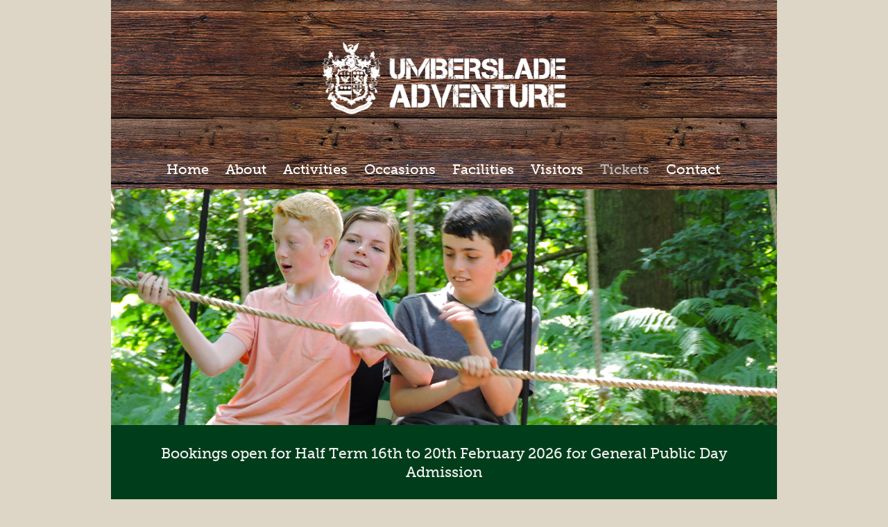

--- FILE ---
content_type: text/html; charset=UTF-8
request_url: https://umbersladeadventure.com/booking/terms-and-conditions
body_size: 3077
content:
<!DOCTYPE html>
<html lang="en">
    <head>

        <!-- Custom Header Scripts -->
            <script>
        (function(h,o,t,j,a,r){
            h.hj=h.hj||function(){(h.hj.q=h.hj.q||[]).push(arguments)};
            h._hjSettings={hjid:1066486,hjsv:6};
            a=o.getElementsByTagName('head')[0];
            r=o.createElement('script');r.async=1;
            r.src=t+h._hjSettings.hjid+j+h._hjSettings.hjsv;
            a.appendChild(r);
        })(window,document,'https://static.hotjar.com/c/hotjar-','.js?sv=');
    </script>


        <!-- Analytics -->
        <script>
        (function(w,d,s,l,i){w[l]=w[l]||[];w[l].push({'gtm.start':
        new Date().getTime(),event:'gtm.js'});var f=d.getElementsByTagName(s)[0],
        j=d.createElement(s),dl=l!='dataLayer'?'&l='+l:'';j.async=true;j.src=
        'https://www.googletagmanager.com/gtm.js?id='+i+dl;f.parentNode.insertBefore(j,f);
        })(window,document,'script','dataLayer','GTM-WHP5X37');
    </script>


        <script>
            document.documentElement.className = 'js';
            (function(l){var i,s={touchend:function(){}};for(i in s)l.addEventListener(i,s)})(document);
        </script>

        <!-- DNS Prefetch -->
        <link rel="preconnect" href="https://www.google-analytics.com">

        <!-- Default Meta -->
        <meta charset="utf-8">
        <meta http-equiv="x-ua-compatible" content="ie=edge">
                <meta name="description" content="">
        <meta name="author" content="Umberslade Adventure" />
        <meta name="robots" content="all">

        <!-- Facebook / Open Graph -->
        <meta property="og:description" content="">
        <meta property="og:image" content="https://umbersladeadventure.com/assets/frontend/img/logo-og.jpg?t=1762768697">
        <meta property="og:title" content="Booking » Terms &amp; Conditions">
        <meta property="og:type" content="website">
        <meta property="og:url" content="https://umbersladeadventure.com/booking/terms-and-conditions">

        
        <!-- Google+ / Schema.org -->
        <meta itemprop="description" content="">
        <meta itemprop="image" content="https://umbersladeadventure.com/assets/frontend/img/logo-og.jpg?t=1762768697">
        <meta itemprop="name" content="Booking » Terms &amp; Conditions">

        <!-- Fonts -->
        <script type="text/javascript" src="//use.typekit.net/tqr8vns.js"></script>
<script type="text/javascript">try{Typekit.load();}catch(e){}</script>
        <!-- Page Title -->
        <title>Booking » Terms &amp; Conditions</title>

        <!-- Assets -->
        <link rel="stylesheet" href="https://umbersladeadventure.com/assets/frontend/app.css?t=1762768697" />
    <script src="https://umbersladeadventure.com/assets/frontend/app.js?t=1762768697"></script>


    </head>
    <body itemscope itemtype="http://schema.org/WebPage">

        <noscript>
        <iframe src="https://www.googletagmanager.com/ns.html?id=GTM-WHP5X37" height="0" width="0" style="display:none;visibility:hidden"></iframe>
    </noscript>


        <div class="l-page  l-page--terms">

            <div class="l-page--wood">
                <header class="o-header">
    <a href="https://umbersladeadventure.com" title="Return to Home" style="background-image: url('https://umbersladeadventure.com/assets/frontend/img/logo-alt.png?t=1762768697');">Umberslade Adventure</a>
</header>
                <nav class="o-nav">
    <ul>
        <li class=""><a href="https://umbersladeadventure.com">Home</a></li>
        <li class="">
            <a href="https://umbersladeadventure.com/about">About</a>
            <ul class="sub-nav">
                <li><a href="https://umbersladeadventure.com/about/us">About Us</a></li>
                <li><a href="https://umbersladeadventure.com/about/whats-on">What's On</a></li>
            </ul>
        </li>
        <li class="">
            <a href="https://umbersladeadventure.com/activities">Activities</a>
            <ul class="sub-nav">
                <li><a href="https://umbersladeadventure.com/activities/woodland-activities">Woodland Activities</a></li>
                                <li><a href="https://umbersladeadventure.com/activities/camping">Camping</a></li>
                <li><a href="https://umbersladeadventure.com/activities/groups">School &amp; Group Visits</a></li>
            </ul>
        </li>
        <li class="">
            <a href="https://umbersladeadventure.com/occasions">Occasions</a>
            <ul class="sub-nav">
                <li><a href="https://umbersladeadventure.com/occasions/enchanting-woodland-weddings">Woodland Weddings</a></li>
                <li><a href="https://umbersladeadventure.com/occasions/woodland-events">Woodland Events</a></li>
                <li><a href="https://umbersladeadventure.com/occasions/birthdays">Birthdays</a></li>
                <li><a href="https://umbersladeadventure.com/occasions/catering">Catering</a></li>
            </ul>
        </li>
        <li class=""><a href="https://umbersladeadventure.com/facilities">Facilities</a></li>
        <li class="">
            <a href="https://umbersladeadventure.com/visitors">Visitors</a>
            <ul class="sub-nav">
                <li><a href="https://umbersladeadventure.com/visitors/opening-times">Opening Times</a></li>
                <li><a href="https://umbersladeadventure.com/visitors/admission-prices">Admission Prices</a></li>
            </ul>
        </li>
        <li class="selected">
            <a href="https://umbersladeadventure.digitickets.co.uk/tickets" target="_blank">Tickets</a>
            <ul class="sub-nav">
                <li><a href="https://umbersladeadventure.com/booking/terms-and-conditions">Terms &amp; Conditions</a></li>
            </ul>
        </li>
        <li class=""><a href="https://umbersladeadventure.com/contact">Contact</a></li>
    </ul>
</nav>
            </div>

            <main class="l-main" role="main">
                
    <div class="o-hero">
    <img src="https://umbersladeadventure.com/assets/frontend/img/page/bookings/terms-header.jpg?t=1762768697" alt="Booking » Terms &amp; Conditions">
</div>

    <div class="o-banner  o-banner--info">
        <p>
            Bookings open for Half Term 16th to 20th February 2026 for General Public Day Admission



        </p>
    </div>


    <div class="o-banner  o-banner--warning">
        <p>
            We are not open for General Public Admission in school term time although we do take private group bookings during these times to include children’s parties, youth & community group bookings subject to availability. Please email <a href="/cdn-cgi/l/email-protection" class="__cf_email__" data-cfemail="31525e5f4550524571445c535443425d505554505547545f454443541f525e5c">[email&#160;protected]</a>
        </p>
    </div>


    <div class="o-content">

        <h1>Terms &amp; Conditions</h1>

        <p>
            Your booking is valid on the date selected and displayed on your booking confirmation. 
            Please be aware that no transfer or refund can be provided once your booking is 
            confirmed. Tickets are non-refundable and non-transferable.
        </p>

        <p>
            Occasionally we may have to close the park due to circumstances outside of our control 
            in which case you can claim a full refund, please contact us by email: 
            <a href="/cdn-cgi/l/email-protection#accfc3c2d8cdcfd8ecd9c1cec9dedfc0cdc8c9cdc8dac9c2d8d9dec982cfc3c1"><span class="__cf_email__" data-cfemail="9cfff3f2e8fdffe8dce9f1fef9eeeff0fdf8f9fdf8eaf9f2e8e9eef9b2fff3f1">[email&#160;protected]</span></a>
        </p>

        <p>
            Refunds can only be made to the original card used with the original booking.
        </p>

        <p>
            Credit card transactions are made on a separate secure server, with full encryption 
            of all credit card data. Your credit card details and personal information will not 
            be shared with any other company or organisation.
        </p>

    </div>

            </main>

            <footer class="o-footer">

    <p>&copy; 2026 Umberslade Adventure</p>

    <ul class="o-social">
    <li class="o-social__item">
        <a href="https://www.facebook.com/profile.php?id=100095499224084" title="Find us on Facebook" target="_blank" style="background-image: url('https://umbersladeadventure.com/assets/frontend/img/social/facebook.png?t=1762768697');">Facebook</a>
    </li>
    <li class="o-social__item">
        <a href="https://twitter.com/UmbersladeA" title="Follow us on Twitter" target="_blank" style="background-image: url('https://umbersladeadventure.com/assets/frontend/img/social/twitter.png?t=1762768697');">Twitter</a>
    </li>
    <li class="o-social__item">
        <a href="https://www.instagram.com/umbersladeadventure" title="View our pictures on Instagram" target="_blank" style="background-image: url('https://umbersladeadventure.com/assets/frontend/img/social/instagram.png?t=1762768697');">Instagram</a>
    </li>
</ul>

</footer>

        </div>

        
    <script data-cfasync="false" src="/cdn-cgi/scripts/5c5dd728/cloudflare-static/email-decode.min.js"></script><script defer src="https://static.cloudflareinsights.com/beacon.min.js/vcd15cbe7772f49c399c6a5babf22c1241717689176015" integrity="sha512-ZpsOmlRQV6y907TI0dKBHq9Md29nnaEIPlkf84rnaERnq6zvWvPUqr2ft8M1aS28oN72PdrCzSjY4U6VaAw1EQ==" data-cf-beacon='{"version":"2024.11.0","token":"38523ad30249435d8aac2d02563282e8","r":1,"server_timing":{"name":{"cfCacheStatus":true,"cfEdge":true,"cfExtPri":true,"cfL4":true,"cfOrigin":true,"cfSpeedBrain":true},"location_startswith":null}}' crossorigin="anonymous"></script>
</body>
</html>


--- FILE ---
content_type: text/css
request_url: https://umbersladeadventure.com/assets/frontend/app.css?t=1762768697
body_size: 3695
content:
a,abbr,acronym,address,applet,article,aside,audio,b,big,blockquote,body,canvas,caption,center,cite,code,dd,del,details,dfn,div,dl,dt,em,embed,fieldset,figcaption,figure,footer,form,h1,h2,h3,h4,h5,h6,header,hgroup,html,i,iframe,img,ins,kbd,label,legend,li,mark,menu,nav,object,ol,output,p,pre,q,ruby,s,samp,section,small,span,strike,strong,sub,summary,sup,table,tbody,td,tfoot,th,thead,time,tr,tt,u,ul,var,video{vertical-align:baseline;margin:0;padding:0;border:0;font:inherit;font-size:100%}article,aside,details,figcaption,figure,footer,header,hgroup,menu,nav,section{display:block}body{line-height:1}ol,ul{list-style:none}blockquote,q{quotes:none}blockquote:after,blockquote:before,q:after,q:before{content:"";content:none}table{border-collapse:collapse;border-spacing:0}strong{font-weight:700}.l-main{margin:0}.l-page{width:960px;margin:0 auto;background:#c5b9a1}.l-page--weddings .o-content{margin:0 auto 45px}.l-page--weddings .o-content__heading{padding:15px 0;background:#fff;text-align:center}.l-page--weddings .o-content__heading img{width:200px}.l-page--weddings .o-content__bespoke{width:65%;margin:45px auto;text-align:center}.l-page--contact .o-content{position:relative}.l-page--contact .o-content__map{position:absolute;top:0;right:0}.l-page--admissions h1,.l-page--opening h1{margin-top:15px!important}.l-page--admissions__halloween,.l-page--opening__halloween{vertical-align:top;width:100%}.l-page--admissions .o-cta--booking,.l-page--home .o-cta--booking,.l-page--opening .o-cta--booking{display:block;margin:30px;padding:20px 30px;color:#fff;font-family:museo-slab,Helvetica Neue,Arial,sans-serif;font-size:22px;text-align:center}.l-page--wood{background:url("/assets/frontend/img/background.jpg")}html{-webkit-text-size-adjust:100%}body{background:#ddd5c5;color:#002811;font-size:17px;line-height:22px}.asterix{color:red;font-weight:700}.o-banner{margin:-3px 0 0;padding:30px}.o-banner p{font-family:museo-slab,Helvetica Neue,Arial,sans-serif;font-size:21px;line-height:27px;text-align:center}.o-banner--info{background:#003d1a;color:#f1f1f1}.o-banner--warning{background:#fcd116;color:#002811}.o-banner--error{background:#e87060;color:#002811}.o-booking__tickets{display:-webkit-box;display:-ms-flexbox;display:flex;-webkit-box-orient:horizontal;-webkit-box-direction:normal;-ms-flex-direction:row;flex-direction:row;margin:40px 0}.o-booking__ticket{width:200px;margin:0 5px;padding:25px 10px;background:#32681f;text-align:center}.o-booking__ticket h2{margin:0!important}.o-booking__ticket h2,.o-booking__ticket p{color:#fff;font-size:90%}.o-booking__ticket:first-child{margin-left:0}.o-booking__ticket:last-child{margin-right:0}.o-booking__select{min-width:60px;padding:6px;font-size:90%}.o-booking__detail{margin:0;color:#ccc;font-family:museo-sans,serif;font-size:80%;font-weight:300}.o-booking__price{margin:10px 0 15px;color:#fff}.o-booking__price,.o-booking__total{font-family:museo-slab,Helvetica Neue,Arial,sans-serif;font-weight:500}.o-booking__total{font-size:20px;text-align:right}.o-booking__development,.o-booking__error{padding:25px;background:#e87060;color:#333!important;font-weight:500!important;text-align:center}.o-booking__development a,.o-booking__error a{font-weight:500!important}.o-booking__development strong,.o-booking__error strong{font-weight:700!important}.o-booking__split{display:-webkit-box;display:-ms-flexbox;display:flex;-webkit-box-orient:horizontal;-webkit-box-direction:normal;-ms-flex-direction:row;flex-direction:row;margin-top:25px}.o-booking__split--item{width:50%}.o-booking__split--left{text-align:left}.o-booking__split--right{text-align:right}.o-booking__button{display:inline-block;padding:15px 30px;border:none;font-family:museo-slab,Helvetica Neue,Arial,sans-serif!important;font-size:100%;font-weight:500!important;text-decoration:none;cursor:pointer}.o-booking__button--submit{background:#32681f;color:#fff!important}.o-booking__button--back,.o-booking__button--cancel{background:#424242;color:#fff!important}.o-booking__button:hover{opacity:.75}.o-booking__button--disabled,.o-booking__button--disabled:hover{opacity:.5!important;cursor:not-allowed}.o-booking__field{margin:15px 0}.o-booking__field--input,.o-booking__field--label{font-family:museo-slab,Helvetica Neue,Arial,sans-serif;font-size:90%;font-weight:500}.o-booking__field--label{display:block;margin-bottom:2px}.o-booking__field--input{width:400px;padding:12px;background:#fff;border:1px solid #fff;font-size:80%}.o-booking__field--input--postcode{width:100px}.o-booking__field--input--error{border-color:#ef1d13}.o-booking__field--error p{margin:3px 0 0 3px!important;color:#ef1d13!important;font-size:90%!important}.o-booking__datepicker{width:490px;margin:25px 0}.o-booking__datepicker .ui-datepicker-header{position:relative}.o-booking__datepicker .ui-datepicker-header .ui-datepicker-title{margin-bottom:15px;padding:10px 0;font-family:museo-slab,Helvetica Neue,Arial,sans-serif;font-weight:500;text-align:center}.o-booking__datepicker .ui-datepicker-header .ui-datepicker-next,.o-booking__datepicker .ui-datepicker-header .ui-datepicker-prev{position:absolute;padding:10px 25px;background:#32681f;border:none;color:#fff!important;font-family:museo-slab,Helvetica Neue,Arial,sans-serif!important;font-size:100%;font-weight:500!important;text-decoration:none;cursor:pointer}.o-booking__datepicker .ui-datepicker-header .ui-datepicker-prev{left:0}.o-booking__datepicker .ui-datepicker-header .ui-datepicker-next{right:0}.o-booking__datepicker .ui-datepicker-header .ui-state-hover{opacity:.75}.o-booking__datepicker .ui-datepicker-calendar{width:100%}.o-booking__datepicker .ui-datepicker-calendar thead tr th{padding-bottom:5px;border-bottom:1px solid #333}.o-booking__datepicker .ui-datepicker-calendar thead tr th span{color:#666;font-family:museo-slab,Helvetica Neue,Arial,sans-serif;font-size:90%;font-weight:300}.o-booking__datepicker .ui-datepicker-calendar tbody tr td{width:70px;height:70px;background:#fefefe;line-height:70px}.o-booking__datepicker .ui-datepicker-calendar tbody tr td a,.o-booking__datepicker .ui-datepicker-calendar tbody tr td span{display:block;vertical-align:middle;width:100%;height:100%;font-family:museo-slab,Helvetica Neue,Arial,sans-serif;font-weight:500;text-align:center;text-decoration:none}.o-booking__datepicker .ui-datepicker-calendar tbody tr td .ui-state-hover{background:rgba(50,104,31,.25)}.o-booking__datepicker .ui-datepicker-calendar tbody tr td .ui-state-active{background:#32681f;color:#fff}.o-booking__datepicker .ui-datepicker-calendar tbody tr .ui-state-disabled{background:hsla(0,0%,100%,.2)}.o-booking__datepicker .ui-datepicker-calendar tbody tr .ui-state-ua-full{background:rgba(255,0,0,.2)}.o-booking__qr{position:relative}.o-booking__qr--code{position:absolute;right:40px;bottom:-25px;width:150px;height:150px}.o-cards{display:-webkit-box;display:-ms-flexbox;display:flex;-webkit-box-orient:horizontal;-webkit-box-direction:normal;-ms-flex-direction:row;flex-direction:row;-ms-flex-wrap:wrap;flex-wrap:wrap}.o-cards__card--margin-right{margin-right:7px}.o-cards__card img{height:50px}.o-columns{display:-webkit-box;display:-ms-flexbox;display:flex;-webkit-box-orient:horizontal;-webkit-box-direction:normal;-ms-flex-direction:row;flex-direction:row;-ms-flex-wrap:wrap;flex-wrap:wrap}.o-content{margin:45px 30px}.o-content h1{font-size:25px}.o-content h2{font-size:20px}.o-content h1,.o-content h2{margin:25px 0 5px;font-family:museo-slab,Helvetica Neue,Arial,sans-serif;font-weight:500}.o-content p{margin:10px 0}.o-content a{color:#32681f}.o-content ol,.o-content ul{margin:0 0 15px 30px}.o-content ol li,.o-content ul li{margin:15px 0}.o-content ul{list-style:disc}.o-content ol{list-style-type:decimal}.o-content ol li{margin-bottom:25px}.o-content a,.o-content ol li,.o-content p,.o-content ul li{color:#333;font-family:museo-sans,serif;font-weight:300}.o-content em{font-style:normal;font-weight:500}.o-content--covid{color:#d62a2a!important}.o-content__bespoke ul{margin:0;list-style:none}.o-content__bespoke ul li{margin:0;padding:5px 0}.o-cta{display:inline-block;padding:15px 30px;background:#32681f;border:none;color:#fff!important;font-family:museo-slab,Helvetica Neue,Arial,sans-serif!important;font-size:100%;font-weight:500!important;text-decoration:none;cursor:pointer}.o-cta--alone{margin:15px 0}.o-cta:hover{opacity:.75}.o-cta--covid{display:block!important;margin:0!important;padding:25px 30px!important;background:#d62a2a;text-align:center}.o-cta--heading{margin-bottom:2px}.o-cta--body{font-family:museo-sans,serif;font-size:15px;font-weight:300}.o-footer{margin-bottom:15px;padding:20px 0;background:url("/assets/frontend/img/background.jpg")}.o-footer p{color:#fff;font-family:museo-sans,serif;font-size:90%;text-align:center}.o-grid{display:-webkit-box;display:-ms-flexbox;display:flex;-webkit-box-orient:horizontal;-webkit-box-direction:normal;-ms-flex-direction:row;flex-direction:row;-ms-flex-wrap:wrap;flex-wrap:wrap;width:900px;margin:33px auto}.o-grid__item{position:relative;width:298px;margin:1px}.o-grid__item--image{vertical-align:bottom;width:100%}.o-grid__item--image,.o-grid__item--title{-webkit-transition:all .2s;transition:all .2s}.o-grid__item--title{position:absolute;bottom:0;padding:20px 25px;background:#32681f}.o-grid__item--title span{color:#fff;font-family:museo-slab,Helvetica Neue,Arial,sans-serif;font-size:23px}.o-grid__item--full{width:100%;max-height:320px;overflow:hidden}.o-grid a:hover .o-grid__item--image{opacity:.7}.o-grid a:hover .o-grid__item--title{background:#32681f}.o-header{padding:20px 0 10px}.o-header a{display:block;width:360px;height:115px;margin:35px auto;overflow:hidden;background-size:100% 100%;text-indent:-200px}.o-hero img{vertical-align:bottom}.o-lightbox__control{width:50px;height:100px;background:#32681f;border:none;outline:none;color:#fff;font-family:museo-sans,serif;font-size:150%;font-weight:300;cursor:pointer}.o-lightbox__control--prev{margin-left:5px}.o-lightbox__control--next{margin-right:5px}.o-lightbox__control:hover{opacity:.75}.o-nav ul{display:block;width:820px;margin:0 auto}.o-nav ul li{position:relative;display:inline-block;padding:10px 0;text-align:center}.o-nav ul li a{display:block;height:100%;padding:5px 10px;color:#fff;font-family:museo-slab,Helvetica Neue,Arial,sans-serif;font-size:20px;font-weight:500;line-height:28px;text-decoration:none}.o-nav ul li a:hover{color:#bbb;text-decoration:none}.o-nav ul li:hover .sub-nav{display:block}.o-nav ul .selected a,.o-nav ul .selected a:hover{color:#bbb}.o-nav ul .sub-nav{position:absolute;left:0;z-index:100;display:none;width:260px;margin:0;margin-top:10px;padding:2px 0;background:hsla(40,26%,82%,.95);border-radius:0 0 5px 5px}.o-nav ul .sub-nav li{display:block;width:100%;padding:5px 16px;text-align:left}.o-nav ul .sub-nav li a{padding:0;color:#003d1a;font-size:17px}.o-nav ul .sub-nav li a:hover{color:#7f9e8c;text-decoration:none}.o-prices{display:-webkit-box;display:-ms-flexbox;display:flex;-webkit-box-orient:horizontal;-webkit-box-direction:normal;-ms-flex-direction:row;flex-direction:row;margin:15px 0}.o-prices__item{margin-right:2px;padding:15px 20px;background:#32681f;color:#fff!important;font-size:90%}.o-prices__info{font-family:museo-sans,serif;font-weight:300}.o-prices__title{margin-bottom:5px;font-family:museo-slab,Helvetica Neue,Arial,sans-serif!important;font-weight:500!important}.o-slideshow{display:-webkit-box;display:-ms-flexbox;display:flex;-webkit-box-orient:horizontal;-webkit-box-direction:normal;-ms-flex-direction:row;flex-direction:row;-ms-flex-wrap:wrap;flex-wrap:wrap;-webkit-box-pack:center;-ms-flex-pack:center;justify-content:center;width:720px;margin:45px auto}.o-slideshow__slide{width:238px;margin:1px}.o-slideshow__slide img{vertical-align:bottom;width:100%}.o-slideshow__slide a:hover img{opacity:.75}.o-social{margin-top:15px;text-align:center}.o-social__item{display:inline-block;margin:0 5px}.o-social__item a{display:block;width:28px;height:28px;overflow:hidden;background-size:100%;text-indent:-200px}.o-social__item a:hover{opacity:.75}.o-table{margin-top:25px}.o-table thead td{vertical-align:bottom;font-family:museo-slab,Helvetica Neue,Arial,sans-serif;font-weight:500}.o-table tr{border-bottom:1px dotted #333}.o-table td{padding:5px 15px;font-family:museo-sans,serif;font-weight:300}.o-table--center{text-align:center}.basicLightbox{position:fixed;display:-webkit-box;display:-ms-flexbox;display:flex;-webkit-box-pack:center;-ms-flex-pack:center;justify-content:center;-webkit-box-align:center;-ms-flex-align:center;align-items:center;top:0;left:0;width:100%;height:100vh;background:rgba(0,0,0,.8);opacity:.01;-webkit-transition:opacity .4s ease;transition:opacity .4s ease;z-index:1000;will-change:opacity}.basicLightbox--visible{opacity:1}.basicLightbox__placeholder{max-width:100%;-webkit-transform:scale(.9);transform:scale(.9);-webkit-transition:-webkit-transform .4s ease;transition:-webkit-transform .4s ease;transition:transform .4s ease;transition:transform .4s ease,-webkit-transform .4s ease;z-index:1;will-change:transform}.basicLightbox__placeholder>iframe:first-child:last-child,.basicLightbox__placeholder>img:first-child:last-child,.basicLightbox__placeholder>video:first-child:last-child{display:block;position:absolute;top:0;right:0;bottom:0;left:0;margin:auto;max-width:95%;max-height:95%}.basicLightbox__placeholder>iframe:first-child:last-child,.basicLightbox__placeholder>video:first-child:last-child{pointer-events:auto}.basicLightbox__placeholder>img:first-child:last-child,.basicLightbox__placeholder>video:first-child:last-child{width:auto;height:auto}.basicLightbox__placeholder>[data-basicLightbox]{display:block!important}.basicLightbox--iframe .basicLightbox__placeholder,.basicLightbox--img .basicLightbox__placeholder,.basicLightbox--video .basicLightbox__placeholder{width:100%;height:100%;pointer-events:none}.basicLightbox--visible .basicLightbox__placeholder{-webkit-transform:scale(1);transform:scale(1)}[data-basicLightbox]{display:none!important}

--- FILE ---
content_type: text/plain
request_url: https://www.google-analytics.com/j/collect?v=1&_v=j102&a=949518788&t=pageview&_s=1&dl=https%3A%2F%2Fumbersladeadventure.com%2Fbooking%2Fterms-and-conditions&ul=en-us%40posix&dt=Booking%20%C2%BB%20Terms%20%26%20Conditions&sr=1280x720&vp=1280x720&_u=YEBAAEABAAAAACAAI~&jid=1853092348&gjid=427625119&cid=2047712120.1769009622&tid=UA-35238887-1&_gid=549715815.1769009622&_r=1&_slc=1&gtm=45He61g1n81WHP5X37za200&gcd=13l3l3l3l1l1&dma=0&tag_exp=103116026~103200004~104527906~104528501~104684208~104684211~105391252~115616986~115938465~115938469~117041587&z=1541743989
body_size: -453
content:
2,cG-13FK6GGR9T